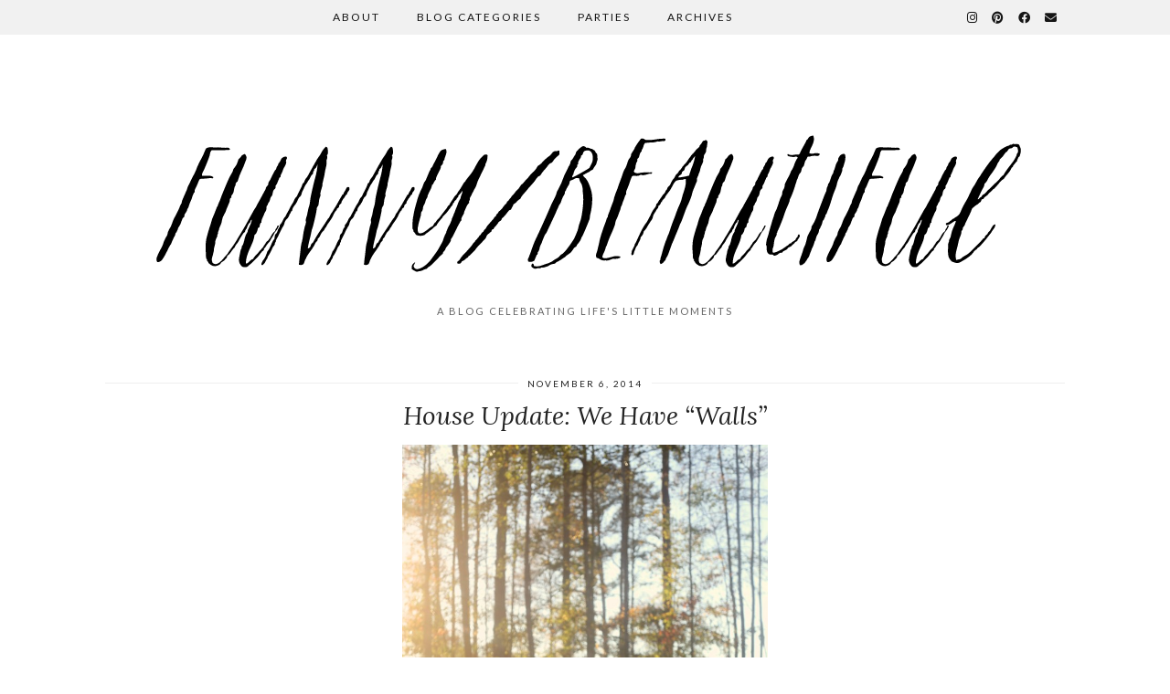

--- FILE ---
content_type: text/html; charset=UTF-8
request_url: http://funnybeautiful.com/house-update-we-have-walls/
body_size: 6773
content:
<!DOCTYPE html>
<html lang="en-US">
<head>
	<meta charset="UTF-8">
	<meta name="viewport" content="width=device-width, initial-scale=1.0, maximum-scale=1.0, user-scalable=no">
	<title>House Update: We Have &#8220;Walls&#8221; &#8211; funny/beautiful</title>
<link rel='dns-prefetch' href='//cdnjs.cloudflare.com' />
<link rel='dns-prefetch' href='//pipdigz.co.uk' />
<link rel='dns-prefetch' href='//fonts.googleapis.com' />
<link rel='dns-prefetch' href='//s.w.org' />
<link rel="alternate" type="application/rss+xml" title="funny/beautiful &raquo; Feed" href="http://funnybeautiful.com/feed/" />
<link rel="alternate" type="application/rss+xml" title="funny/beautiful &raquo; Comments Feed" href="http://funnybeautiful.com/comments/feed/" />
<link rel="alternate" type="application/rss+xml" title="funny/beautiful &raquo; House Update: We Have &#8220;Walls&#8221; Comments Feed" href="http://funnybeautiful.com/house-update-we-have-walls/feed/" />
<link rel='stylesheet' id='wp-block-library-css'  href='http://funnybeautiful.com/wp-includes/css/dist/block-library/style.min.css?ver=5.6.16' type='text/css' media='all' />
<link rel='stylesheet' id='p3-core-responsive-css'  href='https://pipdigz.co.uk/p3/css/core_resp.css' type='text/css' media='all' />
<link rel='stylesheet' id='pipdig-style-css'  href='http://funnybeautiful.com/wp-content/themes/pipdig-firefly/style.css?ver=1614971882' type='text/css' media='all' />
<link rel='stylesheet' id='pipdig-responsive-css'  href='http://funnybeautiful.com/wp-content/themes/pipdig-firefly/css/responsive.css?ver=1614971882' type='text/css' media='all' />
<link rel='stylesheet' id='pipdig-fonts-css'  href='https://fonts.googleapis.com/css?family=Montserrat|Lato:400,400i,700,700i|Lora:400,400i,700,700i' type='text/css' media='all' />
<script type='text/javascript' src='http://funnybeautiful.com/wp-includes/js/jquery/jquery.min.js?ver=3.5.1' id='jquery-core-js'></script>
<script type='text/javascript' src='http://funnybeautiful.com/wp-includes/js/jquery/jquery-migrate.min.js?ver=3.3.2' id='jquery-migrate-js'></script>
<link rel="https://api.w.org/" href="http://funnybeautiful.com/wp-json/" /><link rel="alternate" type="application/json" href="http://funnybeautiful.com/wp-json/wp/v2/posts/4867" /><link rel="EditURI" type="application/rsd+xml" title="RSD" href="http://funnybeautiful.com/xmlrpc.php?rsd" />
<link rel="wlwmanifest" type="application/wlwmanifest+xml" href="http://funnybeautiful.com/wp-includes/wlwmanifest.xml" /> 
<meta name="generator" content="WordPress 5.6.16" />
<link rel="canonical" href="http://funnybeautiful.com/house-update-we-have-walls/" />
<link rel='shortlink' href='http://funnybeautiful.com/?p=4867' />
<link rel="alternate" type="application/json+oembed" href="http://funnybeautiful.com/wp-json/oembed/1.0/embed?url=http%3A%2F%2Ffunnybeautiful.com%2Fhouse-update-we-have-walls%2F" />
<link rel="alternate" type="text/xml+oembed" href="http://funnybeautiful.com/wp-json/oembed/1.0/embed?url=http%3A%2F%2Ffunnybeautiful.com%2Fhouse-update-we-have-walls%2F&#038;format=xml" />
<link rel="stylesheet" id="instagram"  href="http://funnybeautiful.com/wp-content/plugins/instagram-picture/css/instagram_style.css" type="text/css" media="all" />		<!--noptimize-->
		<style>
		.p3_instagram_post{width:12.5%}
				@media only screen and (max-width: 719px) {
			.p3_instagram_post {
				width: 25%;
			}
		}
				</style>
		<!--/noptimize-->
		<!--noptimize--> <!-- Cust --> <style>.menu-bar ul li a:hover,.menu-bar ul ul li > a:hover,.menu-bar ul ul li:hover > a{color:#b2b2b2}.entry-title a:hover,.sidebar a:hover,#full-screen-slider h3 a:hover{color:#b2b2b2}a, .star-rating{color:#b2b2b2}a:hover{color:#000000}.site-sidebar a{color:#b2b2b2}site-title,.site-title a,#back-top a:hover{color:#b2b2b2}.socialz a:hover, #p3_social_sidebar a:hover, .sidebar .socialz a:hover{color:#999999}</style> <!-- /Cust --> <!--/noptimize-->	</head>

<body class="post-template-default single single-post postid-4867 single-format-standard">
	
		
	<div class="site-top">
						<div class="clearfix container">
			<nav class="site-menu">
				<div class="clearfix menu-bar"><ul id="menu-talie-menu-firefly" class="menu"><li id="menu-item-12932" class="menu-item menu-item-type-post_type menu-item-object-page menu-item-12932"><a href="http://funnybeautiful.com/about/">About</a></li>
<li id="menu-item-12946" class="menu-item menu-item-type-custom menu-item-object-custom menu-item-has-children menu-item-12946"><a href="#">Blog Categories</a>
<ul class="sub-menu">
	<li id="menu-item-12935" class="menu-item menu-item-type-taxonomy menu-item-object-category menu-item-12935"><a href="http://funnybeautiful.com/category/nearest-and-dearest/">Nearest and Dearest</a></li>
	<li id="menu-item-12936" class="menu-item menu-item-type-taxonomy menu-item-object-category menu-item-12936"><a title="Parties" href="http://funnybeautiful.com/category/carefully-created/">Carefully Created</a></li>
	<li id="menu-item-12937" class="menu-item menu-item-type-taxonomy menu-item-object-category current-post-ancestor current-menu-parent current-post-parent menu-item-12937"><a href="http://funnybeautiful.com/category/house-and-home/">House and Home</a></li>
</ul>
</li>
<li id="menu-item-12949" class="menu-item menu-item-type-taxonomy menu-item-object-category menu-item-12949"><a href="http://funnybeautiful.com/category/parties-2/">Parties</a></li>
<li id="menu-item-12930" class="menu-item menu-item-type-post_type menu-item-object-page menu-item-12930"><a href="http://funnybeautiful.com/archives/">Archives</a></li>
<li class="socialz top-socialz"><a href="https://www.instagram.com/funnybeautifulblog/" target="_blank" rel="nofollow noopener" aria-label="Instagram" title="Instagram"><i class="pipdigicons pipdigicons_fab pipdigicons-instagram"></i></a><a href="https://www.pinterest.com/tshove/" target="_blank" rel="nofollow noopener" aria-label="Pinterest" title="Pinterest"><i class="pipdigicons pipdigicons_fab pipdigicons-pinterest"></i></a><a href="https://www.facebook.com/funbeaut/" target="_blank" rel="nofollow noopener" aria-label="Facebook" title="Facebook"><i class="pipdigicons pipdigicons_fab pipdigicons-facebook"></i></a><a href="mailto:tshove@gmail.com" target="_blank" rel="nofollow noopener" aria-label="Email" title="Email"><i class="pipdigicons pipdigicons-envelope"></i></a></li></ul></div>				<div id="nav-search">
					<form method="get" id="search_form" action="http://funnybeautiful.com"/>
						<input type="text" class="text" name="s" placeholder="Type some keywords..." >
					</form>
				</div>
			</nav><!-- .site-menu -->
    	</div>
					</div><!-- .site-top -->
	
	<header class="site-header nopin">
		<div class="clearfix container">
			<div class="site-branding">
					<div class="site-title">
				<a href="http://funnybeautiful.com" title="funny/beautiful" rel="home">
					<img data-pin-nopin="true" src="http://funnybeautiful.com/wp-content/uploads/2017/01/FunnyBeautiful-Logo-black-final2.png" alt="funny/beautiful" />
				</a>
			</div>
						<div class="site-description">A Blog Celebrating Life&#039;s Little Moments</div>			</div>
		</div>
	</header><!-- .site-header -->
	
	
	<div class="site-main">
	
		
		<div class="clearfix container">
		
						
			
	<div class="row">
	
		<div class="col-xs-12 content-area">

		
			<article id="post-4867" class="clearfix post-4867 post type-post status-publish format-standard hentry category-house-and-home category-uncategorized tag-building">
	
	<header class="entry-header">
					<div class="entry-meta">
				<span class="date-bar-white-bg">
				
					<span class="vcard author show-author">
						<span class="fn">
							<a href="http://funnybeautiful.com/author/tshove4/" title="Posts by Talie Shove" rel="author">Talie Shove</a>						</span>
						<span class="show-author"></span>
					</span>
					
											<span class="entry-date updated">
							<time datetime="2014-11">November 6, 2014</time>
						</span>
										
										
										
				</span>
			</div>
				<h1 class="entry-title p_post_titles_font">House Update: We Have &#8220;Walls&#8221;</h1>	</header><!-- .entry-header -->

	<div class="clearfix entry-content">
	
				
				
		<p style="text-align: center;" data-imagelightbox="g"><img loading="lazy" class="aligncenter wp-image-4871" src="http://funnybeautiful.com/wp-content/uploads/2014/11/NO1_0052-682x1024.jpg" alt="NO1_0052" width="400" height="600" srcset="http://funnybeautiful.com/wp-content/uploads/2014/11/NO1_0052-682x1024.jpg 682w, http://funnybeautiful.com/wp-content/uploads/2014/11/NO1_0052-200x300.jpg 200w" sizes="(max-width: 400px) 100vw, 400px" /></p>
<p>Man, I&#8217;m learning a TON about building a house these days. Now I know why it takes so looooong when it seems like it should be so much quicker &#8212; not to say that we&#8217;re anxious about getting this project done. In fact, now that we have an end goal in sight and aren&#8217;t just hanging around Amityville indefinitely,  wondering what and where our next house will be, I feel so settled and calm. I still think that we won&#8217;t close until April, although they&#8217;re projecting a little earlier than that.</p>
<p>Okay, so onto the official house update! In the neighborhood, they&#8217;re almost done with the model home, have cleared almost all of the contracted lots, are working on foundations and started planting trees and landscaping in today. (I know because I tried to do my daily drive-by and had to Austin-Powers my car to get out of the neighborhood because it was blocked by giant tree trucks. And, yes, &#8220;tree truck&#8221; is a thing apparently. At least now it is.) Every Monday we get a call from our builder with a weekly update, and we were expecting the footers (read: concrete outline of the house) to be laid last Wednesday, but weather and permits pushed the schedule back a few days. However, despite the setbacks, a week later we had fully-dried footers and they had poured our basement walls.</p>
<p>The night before the walls went up, Ryan and I took the girls out to the lot to walk around. It&#8217;s tough because everything feels so much smaller than the finished house will (we know because we&#8217;ve walked through the floor plan about a million times in another neighborhood and felt that way throughout their entire building process, too), so we&#8217;ve been anxious all week. On that evening, with our whole family in tow, we buried a scrap of paper under the foundation at where the threshold of our front door will be. (Thank you, Heather Dubrow of RHOC, for the inspiration, haha!) On it was written a verse about Christ as the true foundation, which was a settling reminder for us throughout this whole process. We&#8217;re kinda&#8217; ceremonious like that, so it&#8217;s something I&#8217;ll always remember, even after years of weathering have broken down the paper and it&#8217;s become part of the earth itself. (But isn&#8217;t that what&#8217;s so beautiful about the whole thing in the first place?)</p>
<p>This evening as I walked around the lot and stood where my new kitchen will one day be (!), I started to get <em>really</em> excited. Seeing our home begin to rise up out of the earth is an amazing feeling. We&#8217;ve spent so many hours trying to imagine the slope of the backyard, how level our driveway will be, where the sun will rise and set &#8212; and now we can actually <em>see</em> these things coming into fruition! It&#8217;s a very exciting thing to experience to say the least.</p>
<p>Also, we had our first appointment at the Design Center a few days ago. We have one more to finalize everything in a couple of weeks, so I&#8217;ll write a bit more about all of those fun (and expensive, geez!) choices then. We&#8217;ve got just a few more days to sleep on all of our decisions before they&#8217;re set in stone (is there some sort of pun there?), but I&#8217;m fairly certain that we won&#8217;t be making many changes because, <em>my gosh</em>, we&#8217;ve been planning this next house for years now! ;) (Really you can only change your mind on tile backsplashes and wall colors so many times before everything just starts to look the same, and since we&#8217;ve been debating those things for so long, we&#8217;re about at that point. Ha!)</p>
<p style="text-align: left;"><a href="http://funnybeautiful.com/wp-content/uploads/2014/11/NO1_0049.jpg" data-imagelightbox="g"><img loading="lazy" class="aligncenter wp-image-4868" src="http://funnybeautiful.com/wp-content/uploads/2014/11/NO1_0049-682x1024.jpg" alt="NO1_0049" width="400" height="600" srcset="http://funnybeautiful.com/wp-content/uploads/2014/11/NO1_0049-682x1024.jpg 682w, http://funnybeautiful.com/wp-content/uploads/2014/11/NO1_0049-200x300.jpg 200w" sizes="(max-width: 400px) 100vw, 400px" /></a> <a href="http://funnybeautiful.com/wp-content/uploads/2014/11/NO1_0050.jpg" data-imagelightbox="g"><img loading="lazy" class="aligncenter wp-image-4869" src="http://funnybeautiful.com/wp-content/uploads/2014/11/NO1_0050-682x1024.jpg" alt="NO1_0050" width="400" height="600" srcset="http://funnybeautiful.com/wp-content/uploads/2014/11/NO1_0050-682x1024.jpg 682w, http://funnybeautiful.com/wp-content/uploads/2014/11/NO1_0050-200x300.jpg 200w" sizes="(max-width: 400px) 100vw, 400px" /></a> <a href="http://funnybeautiful.com/wp-content/uploads/2014/11/NO1_0051.jpg" data-imagelightbox="g"><img loading="lazy" class="aligncenter wp-image-4870" src="http://funnybeautiful.com/wp-content/uploads/2014/11/NO1_0051-682x1024.jpg" alt="NO1_0051" width="400" height="600" srcset="http://funnybeautiful.com/wp-content/uploads/2014/11/NO1_0051-682x1024.jpg 682w, http://funnybeautiful.com/wp-content/uploads/2014/11/NO1_0051-200x300.jpg 200w" sizes="(max-width: 400px) 100vw, 400px" /></a> <a href="http://funnybeautiful.com/wp-content/uploads/2014/11/NO1_0052.jpg"><br />
</a> Footers without walls one day&#8230;</p>
<p style="text-align: left;"><a href="http://funnybeautiful.com/wp-content/uploads/2014/11/NO1_00551.jpg" data-imagelightbox="g"><img loading="lazy" class="aligncenter wp-image-4872" src="http://funnybeautiful.com/wp-content/uploads/2014/11/NO1_00551-1024x682.jpg" alt="NO1_0055" width="600" height="400" srcset="http://funnybeautiful.com/wp-content/uploads/2014/11/NO1_00551-1024x682.jpg 1024w, http://funnybeautiful.com/wp-content/uploads/2014/11/NO1_00551-300x200.jpg 300w" sizes="(max-width: 600px) 100vw, 600px" /></a></p>
<p style="text-align: left;">&#8230;then, <em>BAM!</em> Just like that, practically overnight, it&#8217;s a house!</p>
<p style="text-align: left;"><a href="http://funnybeautiful.com/wp-content/uploads/2014/11/photo-21.jpg" data-imagelightbox="g"><img loading="lazy" class="aligncenter wp-image-4875" src="http://funnybeautiful.com/wp-content/uploads/2014/11/photo-21-1024x768.jpg" alt="photo-21" width="600" height="450" srcset="http://funnybeautiful.com/wp-content/uploads/2014/11/photo-21-1024x768.jpg 1024w, http://funnybeautiful.com/wp-content/uploads/2014/11/photo-21-300x225.jpg 300w" sizes="(max-width: 600px) 100vw, 600px" /></a></p>
		
				
			<!--noptimize-->
	<script type="application/ld+json">
	{
		"@context": "https://schema.org", 
		"@type": "BlogPosting",
		"headline": "House Update: We Have &#8220;Walls&#8221;",
		"image": {
			"@type": "imageObject",
			"url": "https://pipdigz.co.uk/p3/img/placeholder-square.png",
			"height": "500",
			"width": "500"
		},
		"publisher": {
			"@type": "Organization",
			"name": "funny/beautiful",
			"logo": {
				"@type": "imageObject",
				"url": "https://pipdigz.co.uk/p3/img/placeholder-publisher.png"
			}
		},
		"mainEntityOfPage": "http://funnybeautiful.com/house-update-we-have-walls/",
		"url": "http://funnybeautiful.com/house-update-we-have-walls/",
		"datePublished": "2014-11-06",
		"dateModified": "2014-11-06",
		"description": "Man, I&#8217;m learning a TON about building a house these days. Now I know why it takes so looooong when it seems like it should be so much quicker &#8212; not to say that we&#8217;re&hellip;",
		"articleBody": "Man, I&#8217;m learning a TON about building a house these days. Now I know why it takes so looooong when it seems like it should be so much quicker &#8212; not to say that we&#8217;re&hellip;",
		"author": {
			"@type": "Person",
			"name": "Talie Shove"
		}
	}
	</script>
	<!--/noptimize-->
			
	</div>

	<footer class="entry-meta entry-footer">
		
			
							<span class="tags-links">
					<i class="pipdigicons pipdigicons-tags"></i> <a href="http://funnybeautiful.com/tag/building/" rel="tag">building</a>				</span>
						
							
						
			</footer>

<!-- #post-4867 --></article>
				<nav id="nav-below" class="clearfix post-navigation">
	
		<div class="nav-previous"><a href="http://funnybeautiful.com/conversations-with-kids-peeing-in-the-dishwasher/" rel="prev"><span class="meta-nav"><i class="pipdigicons pipdigicons-angle-double-left"></i> Previous Post</span> Conversations With Kids: Peeing in the Dishwasher</a></div>		<div class="nav-next"><a href="http://funnybeautiful.com/twinkle-twos/" rel="next"><span class="meta-nav">Next Post <i class="pipdigicons pipdigicons-angle-double-right"></i></span> Twinkle Twos</a></div>
	
	</nav><!-- #nav-below -->
	
			
<div id="comments" class="comments-area">

	
		<div id="respond" class="comment-respond">
		<h3 id="reply-title" class="comment-reply-title">Leave a Reply <small><a rel="nofollow" id="cancel-comment-reply-link" href="/house-update-we-have-walls/#respond" style="display:none;">Cancel reply</a></small></h3><form action="http://funnybeautiful.com/wp-comments-post.php" method="post" id="commentform" class="comment-form"><p class="comment-notes"><span id="email-notes">Your email address will not be published.</span> Required fields are marked <span class="required">*</span></p><p class="comment-form-comment"><label for="comment">Comment</label> <textarea id="comment" name="comment" cols="45" rows="8" maxlength="65525" required="required"></textarea></p><p class="comment-form-author"><label for="author">Name <span class="required">*</span></label> <input id="author" name="author" type="text" value="" size="30" maxlength="245" required='required' /></p>
<p class="comment-form-email"><label for="email">Email <span class="required">*</span></label> <input id="email" name="email" type="text" value="" size="30" maxlength="100" aria-describedby="email-notes" required='required' /></p>
<p class="comment-form-url"><label for="url">Website</label> <input id="url" name="url" type="text" value="" size="30" maxlength="200" /></p>
<p class="comment-form-cookies-consent"><input id="wp-comment-cookies-consent" name="wp-comment-cookies-consent" type="checkbox" value="yes" /> <label for="wp-comment-cookies-consent">Save my name, email, and website in this browser for the next time I comment.</label></p>
	<p style="display:none!important" aria-hidden="true" id="website_url_pd_wrap">
		<label for="website_url_pd">Website URL</label>
		<input name="website_url_pd" id="website_url_pd" type="url" autocomplete="off" value="" size="30">
	</p>
	<p class="form-submit"><input name="submit" type="submit" id="submit" class="submit" value="Post Comment" /> <input type='hidden' name='comment_post_ID' value='4867' id='comment_post_ID' />
<input type='hidden' name='comment_parent' id='comment_parent' value='0' />
</p></form>	</div><!-- #respond -->
	

</div><!-- #comments -->
		
		</div><!-- .content-area -->

			
	</div>

		</div>
	</div><!-- .site-main -->
	
	
	<div class="hide-back-to-top"><div id="back-top"><a href="#top"><i class="pipdigicons pipdigicons-angle-double-up"></i></a></div></div>
	
	<div id="p3_sticky_stop"></div>

	
		
		
		
		
	<footer class="site-footer">
		<div class="clearfix container">
			<div class="row">
								<div class="col-sm-7 site-info">
											&copy; 2026 <a href="http://funnybeautiful.com/">funny/beautiful</a>
														</div>
				<div class="col-sm-5 site-credit">
					<a href="https://www.pipdig.co/" target="_blank">Theme Created by <span style="text-transform:lowercase;letter-spacing:1px">pipdig</span></a>				</div>
			</div>
		</div>
	</footer>
	
<script type='text/javascript' src='http://funnybeautiful.com/wp-content/themes/pipdig-firefly/scripts.js' id='pipdig-scripts-js'></script>
<script type='text/javascript' src='http://funnybeautiful.com/wp-includes/js/comment-reply.min.js?ver=5.6.16' id='comment-reply-js'></script>
<script type='text/javascript' src='http://funnybeautiful.com/wp-includes/js/wp-embed.min.js?ver=5.6.16' id='wp-embed-js'></script>
	<!--noptimize-->
	<script>
	jQuery(document).ready(function($) {
		$(window).scroll(function() {
			if ($(window).scrollTop() + $(window).height() == $(document).height()) {
				$(".cc-window,.cookie-notice-container,.scrollbox-bottom-right,.widget_eu_cookie_law_widget,#cookie-law-bar,#cookie-law-info-bar,.cc_container,#catapult-cookie-bar,.mailmunch-scrollbox,#barritaloca,#upprev_box,#at4-whatsnext,#cookie-notice,.mailmunch-topbar,#cookieChoiceInfo, #eu-cookie-law,.sumome-scrollbox-popup,.tplis-cl-cookies,#eu-cookie,.pea_cook_wrapper,#milotree_box,#cookie-law-info-again,#jquery-cookie-law-script,.gdpr-privacy-bar,#moove_gdpr_cookie_info_bar,.pp-cookies-notice").addClass('p3_hide_me');
			} else {
				$(".cc-window,.cookie-notice-container,.scrollbox-bottom-right,.widget_eu_cookie_law_widget,#cookie-law-bar,#cookie-law-info-bar,.cc_container,#catapult-cookie-bar,.mailmunch-scrollbox,#barritaloca,#upprev_box,#at4-whatsnext,#cookie-notice,.mailmunch-topbar,#cookieChoiceInfo, #eu-cookie-law,.sumome-scrollbox-popup,.tplis-cl-cookies,#eu-cookie,.pea_cook_wrapper,#milotree_box,#cookie-law-info-again,#jquery-cookie-law-script,.gdpr-privacy-bar,#moove_gdpr_cookie_info_bar,.pp-cookies-notice").removeClass('p3_hide_me');
			}
		});
	});
	</script>
	<!--/noptimize-->
	<meta name="p3v" content="6.0.0 | Firefly (pipdig) | 2.9.5 | 76e263f8b2__1768982656 | http://funnybeautiful.com" />
		<link rel="stylesheet" href="https://pipdigz.co.uk/fonts/pipdigicons_2.css" media="none" onload="if(media!='all')media='all'">
	<script>
jQuery(document).ready(function($) {
	$(function(){
		$('.site-menu .menu').slicknav({
			label: '<i class="pipdigicons pipdigicons-bars"></i>',
			duration: 450,
			brand: '<a href="https://www.instagram.com/funnybeautifulblog/" target="_blank" rel="nofollow noopener" aria-label="Instagram" title="Instagram"><i class="pipdigicons pipdigicons_fab pipdigicons-instagram"></i></a><a href="https://www.pinterest.com/tshove/" target="_blank" rel="nofollow noopener" aria-label="Pinterest" title="Pinterest"><i class="pipdigicons pipdigicons_fab pipdigicons-pinterest"></i></a><a href="https://www.facebook.com/funbeaut/" target="_blank" rel="nofollow noopener" aria-label="Facebook" title="Facebook"><i class="pipdigicons pipdigicons_fab pipdigicons-facebook"></i></a><a href="mailto:tshove@gmail.com" target="_blank" rel="nofollow noopener" aria-label="Email" title="Email"><i class="pipdigicons pipdigicons-envelope"></i></a>',
			closedSymbol: '<i class="pipdigicons pipdigicons-chevron-right"></i>',
			openedSymbol: '<i class="pipdigicons pipdigicons-chevron-down"></i>',
			easingOpen: "swing",
			beforeOpen: function(){
				$('.slicknav_menu .slicknav_menutxt').html('<i class="pipdigicons pipdigicons_fas pipdigicons-times"></i>');
			},
			beforeClose: function(){
				$('.slicknav_menu .slicknav_menutxt').html('<i class="pipdigicons pipdigicons-bars"></i>');
			},
		});
	});
	});
</script>
</body>
</html>